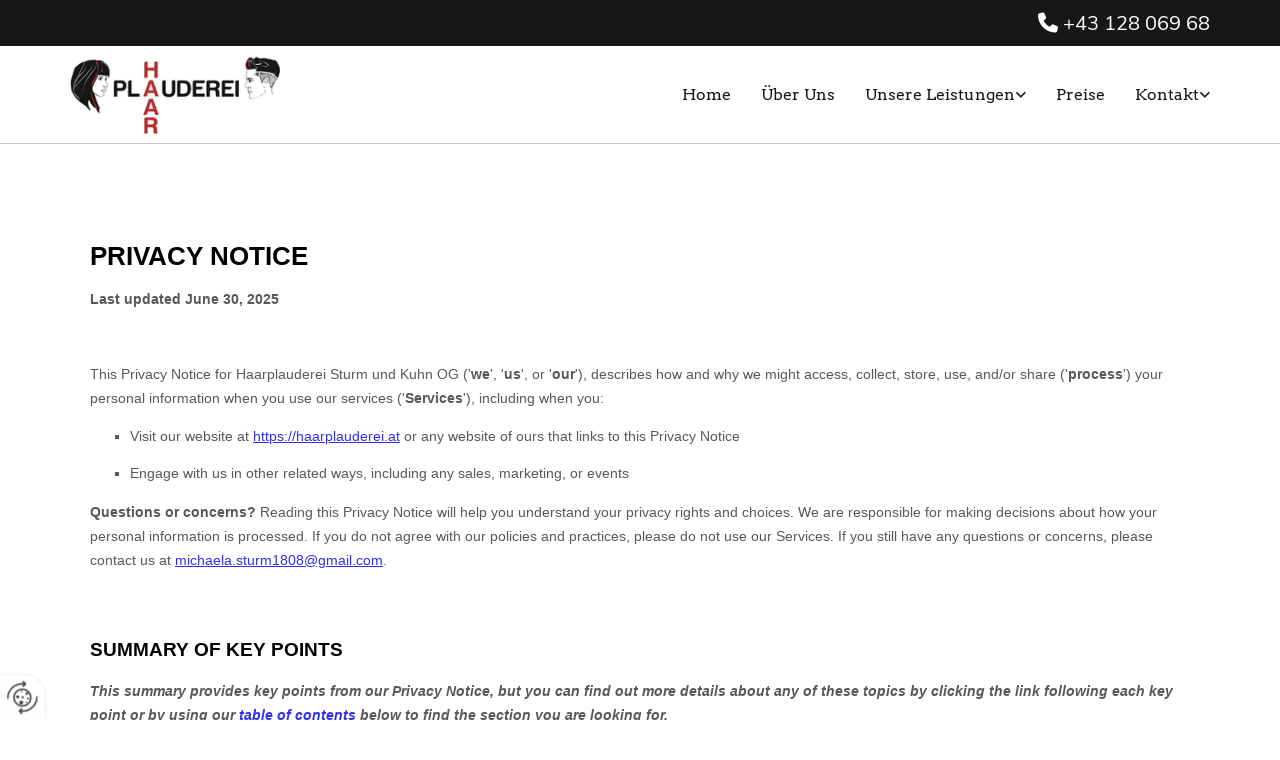

--- FILE ---
content_type: text/html; charset=utf-8
request_url: https://app.termly.io/policy-viewer/iframe-content.html?policyUUID=4267cefa-f00d-435a-a026-7b5ec398921f
body_size: 690
content:
<!doctype html><html class="no-js" lang="en"><head><meta http-equiv="Content-type" content="text/html; charset=utf-8"><title>Termly Policy Viewer</title><meta name="description" content=""><meta name="viewport" content="width=device-width,initial-scale=1"><meta name="theme-color" content="#000000"><meta name="robots" content="noindex, follow"/><link href="/favicon.svg" rel="shortcut icon" type="image/svg+xml"/><script src="https://cdn.weglot.com/weglot.min.js"></script><script>WebFontConfig = {
    google: {
      families: [
        'Lato',
        'Montserrat',
        'Open Sans:400,400i,600,600i,700,700i',
        'PT Mono:400',
        'Nunito Sans:300,400,500,600,700',
        'Roboto:300,400,500,600,700',
      ]
    }
  };

  (function(d) {
    var wf = d.createElement('script'), s = d.scripts[0];
    wf.src = 'https://ajax.googleapis.com/ajax/libs/webfont/1.6.26/webfont.js';
    wf.async = true;
    s.parentNode.insertBefore(wf, s);
  })(document);</script><style>[data-custom-class='body'] {
        padding: 20px;
      }
      body {
        margin: 0;
      }</style><script src="/hosted.min.js"></script></head><body><div id="hosted"></div><noscript>Your browser does not support JavaScript!</noscript><script defer src="https://static.cloudflareinsights.com/beacon.min.js/vcd15cbe7772f49c399c6a5babf22c1241717689176015" integrity="sha512-ZpsOmlRQV6y907TI0dKBHq9Md29nnaEIPlkf84rnaERnq6zvWvPUqr2ft8M1aS28oN72PdrCzSjY4U6VaAw1EQ==" data-cf-beacon='{"rayId":"9c1e13a0f98b5c4f","version":"2025.9.1","serverTiming":{"name":{"cfExtPri":true,"cfEdge":true,"cfOrigin":true,"cfL4":true,"cfSpeedBrain":true,"cfCacheStatus":true}},"token":"882c280ab1db4cf38a5a88054a17ba72","b":1}' crossorigin="anonymous"></script>
</body></html>